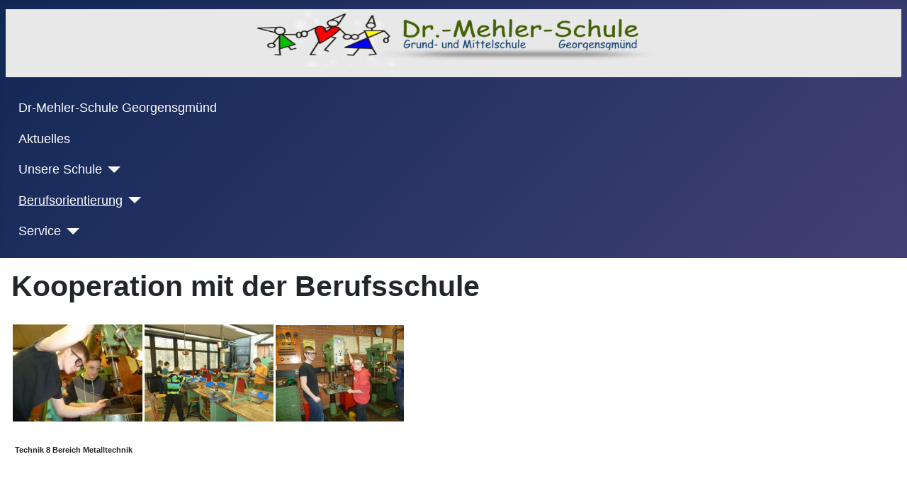

--- FILE ---
content_type: text/html; charset=utf-8
request_url: https://www.dr-mehler-schule.de/index.php/berufsorientierung/kooperation-mit-der-berufsschule
body_size: 4292
content:
<!DOCTYPE html>
<html lang="de-de" dir="ltr">

<head>
    <meta charset="utf-8">
	<meta name="viewport" content="width=device-width, initial-scale=1">
	<meta name="generator" content="Joomla! - Open Source Content Management">
	<title>Kooperation mit der Berufsschule</title>
	<link href="/media/templates/site/cassiopeia/images/favicon.ico" rel="alternate icon" type="image/vnd.microsoft.icon">

    <link href="/media/system/css/joomla-fontawesome.min.css?6ed39d" rel="lazy-stylesheet"><noscript><link href="/media/system/css/joomla-fontawesome.min.css?6ed39d" rel="stylesheet"></noscript>
	<link href="/media/templates/site/cassiopeia/css/template.min.css?6ed39d" rel="stylesheet">
	<link href="/media/templates/site/cassiopeia/css/global/colors_standard.min.css?6ed39d" rel="stylesheet">
	<link href="/media/templates/site/cassiopeia/css/vendor/joomla-custom-elements/joomla-alert.min.css?0.4.1" rel="stylesheet">
	<style>:root {
		--hue: 214;
		--template-bg-light: #f0f4fb;
		--template-text-dark: #495057;
		--template-text-light: #ffffff;
		--template-link-color: var(--link-color);
		--template-special-color: #001B4C;
		
	}</style>

    <script src="/media/vendor/metismenujs/js/metismenujs.min.js?1.4.0" defer></script>
	<script src="/media/templates/site/cassiopeia/js/mod_menu/menu-metismenu.min.js?6ed39d" defer></script>
	<script type="application/json" class="joomla-script-options new">{"joomla.jtext":{"ERROR":"Fehler","MESSAGE":"Nachricht","NOTICE":"Hinweis","WARNING":"Warnung","JCLOSE":"Schließen","JOK":"OK","JOPEN":"Öffnen"},"system.paths":{"root":"","rootFull":"https:\/\/www.dr-mehler-schule.de\/","base":"","baseFull":"https:\/\/www.dr-mehler-schule.de\/"},"csrf.token":"62bc81c7912a8a7870e99d40c52156e3"}</script>
	<script src="/media/system/js/core.min.js?a3d8f8"></script>
	<script src="/media/templates/site/cassiopeia/js/template.min.js?6ed39d" type="module"></script>
	<script src="/media/system/js/messages.min.js?9a4811" type="module"></script>
	<script type="application/ld+json">{"@context":"https://schema.org","@graph":[{"@type":"Organization","@id":"https://www.dr-mehler-schule.de/#/schema/Organization/base","name":"www.dr-mehler-schule.de","url":"https://www.dr-mehler-schule.de/"},{"@type":"WebSite","@id":"https://www.dr-mehler-schule.de/#/schema/WebSite/base","url":"https://www.dr-mehler-schule.de/","name":"www.dr-mehler-schule.de","publisher":{"@id":"https://www.dr-mehler-schule.de/#/schema/Organization/base"}},{"@type":"WebPage","@id":"https://www.dr-mehler-schule.de/#/schema/WebPage/base","url":"https://www.dr-mehler-schule.de/index.php/berufsorientierung/kooperation-mit-der-berufsschule","name":"Kooperation mit der Berufsschule","isPartOf":{"@id":"https://www.dr-mehler-schule.de/#/schema/WebSite/base"},"about":{"@id":"https://www.dr-mehler-schule.de/#/schema/Organization/base"},"inLanguage":"de-DE"},{"@type":"Article","@id":"https://dr-mehler-schule.de/#/schema/com_content/article/58","name":"Kooperation mit der Berufsschule","headline":"Kooperation mit der Berufsschule","inLanguage":"de-DE","isPartOf":{"@id":"https://dr-mehler-schule.de/#/schema/WebPage/base"}}]}</script>

</head>

<body class="site com_content wrapper-static view-article no-layout no-task itemid-174">
    <header class="header container-header full-width">

        
        
                    <div class="grid-child">
                <div class="navbar-brand">
                    <a class="brand-logo" href="/">
                        <img loading="eager" decoding="async" src="https://www.dr-mehler-schule.de/images/banners/head-hp.jpg" alt="www.dr-mehler-schule.de" width="1906" height="145">                    </a>
                                    </div>
            </div>
        
                    <div class="grid-child container-nav">
                                    <ul class="mod-menu mod-menu_dropdown-metismenu metismenu mod-list ">
<li class="metismenu-item item-109 level-1 default"><a href="/index.php" >Dr-Mehler-Schule Georgensgmünd</a></li><li class="metismenu-item item-130 level-1"><a href="/index.php/aktuell" >Aktuelles</a></li><li class="metismenu-item item-111 level-1 deeper parent"><a href="/index.php/dr-mehler-schule" >Unsere Schule</a><button class="mm-collapsed mm-toggler mm-toggler-link" aria-haspopup="true" aria-expanded="false" aria-label="Unsere Schule"></button><ul class="mm-collapse"><li class="metismenu-item item-189 level-2"><a href="/index.php/dr-mehler-schule/schulleitung" >Schulleitung</a></li><li class="metismenu-item item-190 level-2"><a href="/index.php/dr-mehler-schule/lehrer" >Unsere Lehrer</a></li><li class="metismenu-item item-196 level-2"><a href="/index.php/dr-mehler-schule/jugendsozialarbeit" >Jugendsozialarbeit</a></li><li class="metismenu-item item-505 level-2"><a href="/index.php/dr-mehler-schule/beratung" >Beratung</a></li><li class="metismenu-item item-193 level-2"><a href="/index.php/dr-mehler-schule/elternbeirat" >Elternbeirat</a></li><li class="metismenu-item item-112 level-2 deeper parent"><a href="/index.php/dr-mehler-schule/unsere-klassen" >Unsere Klassen</a><button class="mm-collapsed mm-toggler mm-toggler-link" aria-haspopup="true" aria-expanded="false" aria-label="Unsere Klassen"></button><ul class="mm-collapse"><li class="metismenu-item item-306 level-3"><a href="/index.php/dr-mehler-schule/unsere-klassen/1a-26" target="_blank">1a</a></li><li class="metismenu-item item-307 level-3"><a href="/index.php/dr-mehler-schule/unsere-klassen/1a-27" target="_blank">1b</a></li><li class="metismenu-item item-308 level-3"><a href="/index.php/dr-mehler-schule/unsere-klassen/1a-28" target="_blank">1c</a></li><li class="metismenu-item item-284 level-3"><a href="/index.php/dr-mehler-schule/unsere-klassen/1a-4" target="_blank">2a</a></li><li class="metismenu-item item-285 level-3"><a href="/index.php/dr-mehler-schule/unsere-klassen/1a-5" target="_blank">2b</a></li><li class="metismenu-item item-286 level-3"><a href="/index.php/dr-mehler-schule/unsere-klassen/1a-6" target="_blank">2c</a></li><li class="metismenu-item item-287 level-3"><a href="/index.php/dr-mehler-schule/unsere-klassen/1a-7" target="_blank">3a</a></li><li class="metismenu-item item-288 level-3"><a href="/index.php/dr-mehler-schule/unsere-klassen/klasse3b-dms" target="_blank">3b</a></li><li class="metismenu-item item-289 level-3"><a href="/index.php/dr-mehler-schule/unsere-klassen/1a-9" target="_blank">3c</a></li><li class="metismenu-item item-290 level-3"><a href="/index.php/dr-mehler-schule/unsere-klassen/1a-10" target="_blank">4a</a></li><li class="metismenu-item item-291 level-3"><a href="/index.php/dr-mehler-schule/unsere-klassen/1a-11" target="_blank">4b</a></li><li class="metismenu-item item-292 level-3"><a href="/index.php/dr-mehler-schule/unsere-klassen/1a-12" target="_blank">4c</a></li><li class="metismenu-item item-293 level-3"><a href="/index.php/dr-mehler-schule/unsere-klassen/1a-13" target="_blank">5a</a></li><li class="metismenu-item item-294 level-3"><a href="/index.php/dr-mehler-schule/unsere-klassen/1a-14" target="_blank">5b</a></li><li class="metismenu-item item-295 level-3"><a href="/index.php/dr-mehler-schule/unsere-klassen/1a-15" target="_blank">6a</a></li><li class="metismenu-item item-296 level-3"><a href="/index.php/dr-mehler-schule/unsere-klassen/1a-16" target="_blank">6b</a></li><li class="metismenu-item item-297 level-3"><a href="/index.php/dr-mehler-schule/unsere-klassen/1a-17" target="_blank">7a</a></li><li class="metismenu-item item-298 level-3"><a href="/index.php/dr-mehler-schule/unsere-klassen/1a-18" target="_blank">7b</a></li><li class="metismenu-item item-299 level-3"><a href="/index.php/dr-mehler-schule/unsere-klassen/1a-19" target="_blank">8a</a></li><li class="metismenu-item item-300 level-3"><a href="/index.php/dr-mehler-schule/unsere-klassen/1a-20" target="_blank">8b</a></li><li class="metismenu-item item-303 level-3"><a href="/index.php/dr-mehler-schule/unsere-klassen/1a-23" target="_blank">9a</a></li><li class="metismenu-item item-301 level-3"><a href="/index.php/dr-mehler-schule/unsere-klassen/1a-21" target="_blank">9b</a></li><li class="metismenu-item item-304 level-3"><a href="/index.php/dr-mehler-schule/unsere-klassen/1a-24" target="_blank">V1</a></li><li class="metismenu-item item-305 level-3"><a href="/index.php/dr-mehler-schule/unsere-klassen/1a-25" target="_blank">V2</a></li></ul></li><li class="metismenu-item item-234 level-2"><a href="/index.php/dr-mehler-schule/9plus2" >9plus2</a></li><li class="metismenu-item item-485 level-2"><a href="/index.php/dr-mehler-schule/abschluss-qa-extern" >Abschluss QA Extern</a></li><li class="metismenu-item item-195 level-2"><a href="/index.php/dr-mehler-schule/speiseplan1" >Speiseplan GTK</a></li><li class="metismenu-item item-192 level-2"><a href="/index.php/dr-mehler-schule/ganzt" >Ganztagsangebote</a></li><li class="metismenu-item item-115 level-2 deeper parent"><a href="/index.php/dr-mehler-schule/medienbildung" >Medienbildung</a><button class="mm-collapsed mm-toggler mm-toggler-link" aria-haspopup="true" aria-expanded="false" aria-label="Medienbildung"></button><ul class="mm-collapse"><li class="metismenu-item item-198 level-3"><a href="/index.php/dr-mehler-schule/medienbildung/mep" >MEP</a></li><li class="metismenu-item item-126 level-3"><a href="/index.php/dr-mehler-schule/medienbildung/mmc2" >MMC2</a></li><li class="metismenu-item item-262 level-3"><a href="/index.php/dr-mehler-schule/medienbildung/ert" >Elternratgeber_Cybermobbing</a></li><li class="metismenu-item item-248 level-3"><a href="/index.php/dr-mehler-schule/medienbildung/gefahren-im-internet" >Gefahren im Internet</a></li></ul></li><li class="metismenu-item item-116 level-2 deeper parent"><a href="/index.php/dr-mehler-schule/schulentwicklung" >Schulentwicklung</a><button class="mm-collapsed mm-toggler mm-toggler-link" aria-haspopup="true" aria-expanded="false" aria-label="Schulentwicklung"></button><ul class="mm-collapse"><li class="metismenu-item item-175 level-3"><a href="/index.php/dr-mehler-schule/schulentwicklung/evaluation" >Evaluation</a></li><li class="metismenu-item item-176 level-3"><a href="/index.php/dr-mehler-schule/schulentwicklung/leitziele" >Leitziele</a></li><li class="metismenu-item item-177 level-3"><a href="/index.php/dr-mehler-schule/schulentwicklung/methodenpass" >Methodenpass</a></li><li class="metismenu-item item-178 level-3"><a href="/index.php/dr-mehler-schule/schulentwicklung/soziales-lernen" >Soziales Lernen</a></li><li class="metismenu-item item-179 level-3"><a href="/index.php/dr-mehler-schule/schulentwicklung/steuergruppe" >Steuergruppe</a></li></ul></li><li class="metismenu-item item-120 level-2"><a href="/index.php/dr-mehler-schule/foerderverein" >Förderverein</a></li><li class="metismenu-item item-247 level-2"><a href="/index.php/dr-mehler-schule/gy" >Georgy</a></li><li class="metismenu-item item-118 level-2"><a href="/index.php/dr-mehler-schule/mittelschulverbund" >Mittelschulverbund</a></li></ul></li><li class="metismenu-item item-125 level-1 active deeper parent"><a href="/index.php/berufsorientierung" >Berufsorientierung</a><button class="mm-collapsed mm-toggler mm-toggler-link" aria-haspopup="true" aria-expanded="false" aria-label="Berufsorientierung"></button><ul class="mm-collapse"><li class="metismenu-item item-174 level-2 current active"><a href="/index.php/berufsorientierung/kooperation-mit-der-berufsschule" aria-current="page">Kooperation mit der Berufsschule</a></li><li class="metismenu-item item-171 level-2"><a href="/index.php/berufsorientierung/portfolio" >Portfolio</a></li><li class="metismenu-item item-172 level-2"><a href="/index.php/berufsorientierung/praktikum" >Praktikum</a></li><li class="metismenu-item item-173 level-2"><a href="/index.php/berufsorientierung/bewerbungszirkel" >Bewerbungszirkel</a></li><li class="metismenu-item item-197 level-2"><a href="/index.php/berufsorientierung/forum" >Forum Schule – Wirtschaft </a></li><li class="metismenu-item item-507 level-2"><a href="/index.php/berufsorientierung/berufeinfotag" >BerufeInfoTag</a></li></ul></li><li class="metismenu-item item-121 level-1 deeper parent"><a href="/index.php/service" >Service</a><button class="mm-collapsed mm-toggler mm-toggler-link" aria-haspopup="true" aria-expanded="false" aria-label="Service"></button><ul class="mm-collapse"><li class="metismenu-item item-184 level-2"><a href="/index.php/service/loginpub" >Login</a></li><li class="metismenu-item item-181 level-2"><a href="/index.php/service/formulare" >Formulare</a></li><li class="metismenu-item item-182 level-2"><a href="/index.php/service/online-uebungen" >Online-Übungen</a></li><li class="metismenu-item item-281 level-2"><a href="/index.php/service/datenschutzhinweise" target="_blank">Datenschutzhinweise</a></li><li class="metismenu-item item-124 level-2"><a href="/index.php/service/impressum" >Impressum</a></li><li class="metismenu-item item-127 level-2"><a href="/index.php/service/kontakt1" >Kontakt</a></li><li class="metismenu-item item-335 level-2 deeper parent"><a href="/index.php/service/informatik" target="_blank">Informatik</a><button class="mm-collapsed mm-toggler mm-toggler-link" aria-haspopup="true" aria-expanded="false" aria-label="Informatik"></button><ul class="mm-collapse"><li class="metismenu-item item-474 level-3"><a href="/index.php/service/informatik/informatik52" >Informatik 5</a></li><li class="metismenu-item item-411 level-3"><a href="/index.php/service/informatik/informatik-6" >Informatik 6</a></li><li class="metismenu-item item-412 level-3"><a href="/index.php/service/informatik/informatik-7" >Informatik 7</a></li><li class="metismenu-item item-413 level-3"><a href="/index.php/service/informatik/informatik-8" >Informatik 8</a></li><li class="metismenu-item item-414 level-3"><a href="/index.php/service/informatik/informatik-9" >Informatik 9</a></li><li class="metismenu-item item-415 level-3"><a href="/index.php/service/informatik/informatik-v1-2" >Informatik V1/2</a></li><li class="metismenu-item item-476 level-3"><a href="/index.php/service/informatik/thymio" >Thymio</a></li><li class="metismenu-item item-477 level-3"><a href="/index.php/service/informatik/vr-brille" >VR Brille</a></li><li class="metismenu-item item-467 level-3"><a href="/index.php/service/informatik/links" >Links</a></li><li class="metismenu-item item-486 level-3"><a href="/index.php/service/informatik/powerpoint" >Powerpoint </a></li></ul></li><li class="metismenu-item item-522 level-2"><a href="/index.php/service/natur-und-technik" >Natur und Technik</a></li><li class="metismenu-item item-431 level-2 deeper parent"><a href="/index.php/service/informatik-2" target="_blank">Wirtschaft</a><button class="mm-collapsed mm-toggler mm-toggler-link" aria-haspopup="true" aria-expanded="false" aria-label="Wirtschaft"></button><ul class="mm-collapse"><li class="metismenu-item item-432 level-3"><a href="/index.php/service/informatik-2/wirtschaft-7" >Wirtschaft 7</a></li><li class="metismenu-item item-433 level-3"><a href="/index.php/service/informatik-2/wirtschaft-8" >Wirtschaft 8</a></li><li class="metismenu-item item-434 level-3"><a href="/index.php/service/informatik-2/wirtschaft-9" >Wirtschaft 9</a></li><li class="metismenu-item item-435 level-3"><a href="/index.php/service/informatik-2/wirtschaft-v1" >Wirtschaft V1</a></li><li class="metismenu-item item-436 level-3"><a href="/index.php/service/informatik-2/wirtschaft-v2" >Wirtschaft V2</a></li></ul></li><li class="metismenu-item item-478 level-2"><a href="/index.php/service/beamer-verbinden" target="_blank">Beamer verbinden</a></li><li class="metismenu-item item-498 level-2"><a href="/index.php/service/erklaervideos" >Erklärvideos</a></li><li class="metismenu-item item-503 level-2"><a href="/index.php/service/bycs" target="_blank">BYCS</a></li><li class="metismenu-item item-553 level-2"><a href="/index.php/service/ki-im-unterricht" target="_blank">KI im Unterricht</a></li><li class="metismenu-item item-510 level-2"><a href="/index.php/service/infos-aus-dem-km" >Infos aus dem KM</a></li><li class="metismenu-item item-516 level-2"><a href="/index.php/service/neuer-beitrag" >Neuer Beitrag</a></li><li class="metismenu-item item-523 level-2"><a href="/index.php/service/fortbildung" >Fortbildung</a></li><li class="metismenu-item item-531 level-2"><a href="/index.php/service/ipad-einrichtung" >IPad Einrichtung </a></li></ul></li></ul>

                                            </div>
            </header>

    <div class="site-grid">
        
        
        
        
        <div class="grid-child container-component">
            
            
            <div id="system-message-container" aria-live="polite"></div>

            <main>
                <div class="com-content-article item-page">
    <meta itemprop="inLanguage" content="de-DE">
    
    
        <div class="page-header">
        <h1>
            Kooperation mit der Berufsschule        </h1>
                            </div>
        
        
    
    
        
                                                <div class="com-content-article__body">
        <p><span style="font-family: comic sans ms,sans-serif;"><b><span style="font-size: 14pt; line-height: 115%;">
<table style="width: 556px; height: 215px;">
<tbody>
<tr>
<td style="border-color: #ffffff; border-width: 1px; border-style: solid;"><img alt="P1080535 1" src="/images/P1080535_1.jpg" height="205" width="274" /></td>
<td style="border-color: #ffffff; border-width: 1px; border-style: solid;"><img alt="P1080527 1" src="/images/P1080527_1.jpg" height="205" width="273" /></td>
<td style="border-color: #ffffff; border-width: 1px; border-style: solid;"><img alt="P1080530 1" src="/images/P1080530_1.jpg" height="205" width="269" /></td>
</tr>
<tr>
<td style="border-color: #ffffff; border-width: 1px; border-style: solid;"><span style="font-family: comic sans ms,sans-serif;"><b><span style="font-size: 14pt; line-height: 115%;"><span style="font-size: 8pt;">&nbsp;Technik 8 Bereich Metalltechnik</span></span></b></span></td>
<td style="border-color: #ffffff; border-width: 1px; border-style: solid;"></td>
<td style="border-color: #ffffff; border-width: 1px; border-style: solid;"></td>
</tr>
</tbody>
</table>
</span></b></span></p>
<p><span style="font-family: comic sans ms,sans-serif;"><b><span style="font-size: 14pt; line-height: 115%;">&nbsp;<br /></span></b></span></p>
<p><span style="font-family: comic sans ms,sans-serif;"><b><span style="font-size: 14pt; line-height: 115%;">&nbsp;</span></b></span></p>
<p><span style="font-family: comic sans ms,sans-serif;"><b><span style="font-size: 14pt; line-height: 115%;">Die Kooperation mit der Berufsschule hat zwei Schwerpunkte</span></b></span></p>
<p><span style="font-family: comic sans ms,sans-serif;"><b>Fachunterricht - Praxistage</b></span></p>
<p><span style="font-family: comic sans ms,sans-serif;">An drei Nachmittagen erhalten die Schüler der 7./8. Klasse Fachunterricht von Berufsschullehrern in den Bereichen KFZ, Zimmerei, Farbe, Elektrotechnik, Metalltechnik.</span></p>
<p><span style="font-family: comic sans ms,sans-serif;"><b>&nbsp;</b></span></p>
<p><span style="font-family: comic sans ms,sans-serif;"><b>Berufsorientierungstag (ein Freitag im März/April)</b></span></p>
<p><span style="font-family: comic sans ms,sans-serif;">Die Mittelschüler erkunden drei verschiedene Fachbereiche der Berufsschule und werden praktisch tätig (Workshopcharakter).</span></p>
<p><span style="font-family: comic sans ms,sans-serif;">Die Teilnahme wird zertifiziert.</span></p>
<p><span style="font-family: comic sans ms,sans-serif;">&nbsp;</span></p>
<p><span style="font-family: comic sans ms,sans-serif;">&nbsp;</span></p>
<p><span style="font-family: comic sans ms,sans-serif;"><img style="display: block; margin-left: auto; margin-right: auto;" alt="P1080531 1" src="/images/P1080531_1.jpg" height="360" width="480" /></span></p>
<p>&nbsp;</p>
<p>&nbsp;</p>
<p>&nbsp;</p>
<p><span style="font-family: comic sans ms,sans-serif;"><b><span style="font-size: 14pt; line-height: 115%;">Weitere Informationen finden Sie hier: <a target="_blank" href="http://www.mubik.de/">MUBIK&nbsp; ► </a></span></b></span></p>
<p><span style="font-family: comic sans ms,sans-serif;">&nbsp;</span></p>    </div>

        
                                        </div>

            </main>
            
        </div>

        
        
            </div>

    
    
    
</body>

</html>
